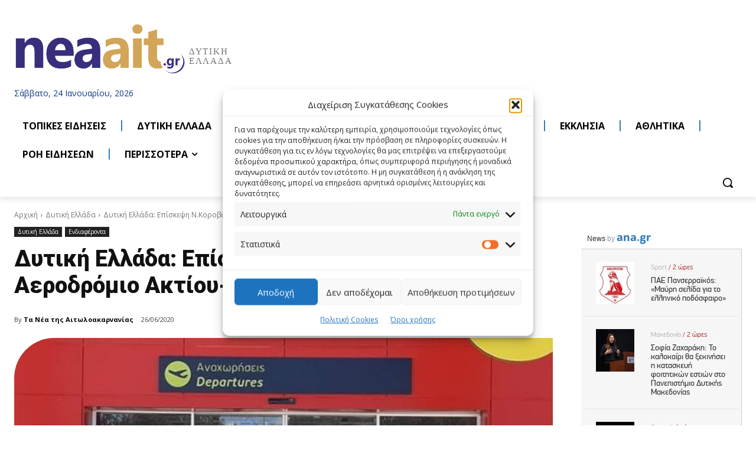

--- FILE ---
content_type: text/html; charset=utf-8
request_url: https://www.google.com/recaptcha/api2/aframe
body_size: 268
content:
<!DOCTYPE HTML><html><head><meta http-equiv="content-type" content="text/html; charset=UTF-8"></head><body><script nonce="bCdf1HVoIYx-R60B6mB-ew">/** Anti-fraud and anti-abuse applications only. See google.com/recaptcha */ try{var clients={'sodar':'https://pagead2.googlesyndication.com/pagead/sodar?'};window.addEventListener("message",function(a){try{if(a.source===window.parent){var b=JSON.parse(a.data);var c=clients[b['id']];if(c){var d=document.createElement('img');d.src=c+b['params']+'&rc='+(localStorage.getItem("rc::a")?sessionStorage.getItem("rc::b"):"");window.document.body.appendChild(d);sessionStorage.setItem("rc::e",parseInt(sessionStorage.getItem("rc::e")||0)+1);localStorage.setItem("rc::h",'1769289443250');}}}catch(b){}});window.parent.postMessage("_grecaptcha_ready", "*");}catch(b){}</script></body></html>